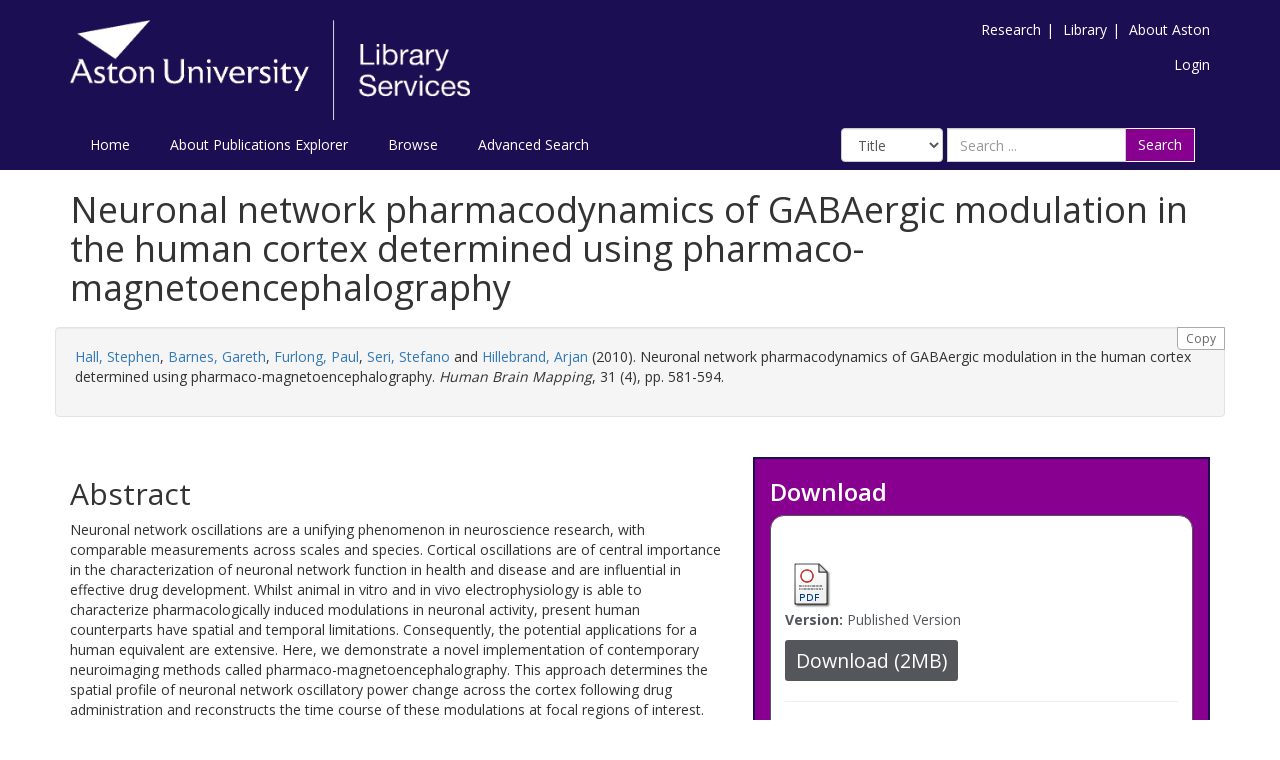

--- FILE ---
content_type: text/html; charset=utf-8
request_url: https://publications.aston.ac.uk/id/eprint/16243/
body_size: 9145
content:
<!DOCTYPE html PUBLIC "-//W3C//DTD XHTML 1.0 Transitional//EN" "http://www.w3.org/TR/xhtml1/DTD/xhtml1-transitional.dtd">
<html xmlns="http://www.w3.org/1999/xhtml" lang="en-GB">
	<head>
		<meta http-equiv="X-UA-Compatible" content="IE=edge" />
		<title>Aston Publications Explorer</title>
		<link rel="icon" href="/favicon.ico" type="image/x-icon" />
		<link rel="shortcut icon" href="/favicon.ico" type="image/x-icon" />
    
                <script src="//ajax.googleapis.com/ajax/libs/jquery/2.1.3/jquery.min.js">// <!-- No script --></script>
	

		<meta name="eprints.eprintid" content="16243" />
<meta name="eprints.rev_number" content="720" />
<meta name="eprints.eprint_status" content="archive" />
<meta name="eprints.userid" content="1" />
<meta name="eprints.source" content="pure" />
<meta name="eprints.dir" content="disk0/00/01/62/43" />
<meta name="eprints.datestamp" content="2012-04-27 13:39:00" />
<meta name="eprints.lastmod" content="2026-01-05 08:15:04" />
<meta name="eprints.status_changed" content="2012-04-27 13:39:00" />
<meta name="eprints.type" content="article" />
<meta name="eprints.metadata_visibility" content="show" />
<meta name="eprints.creators_name" content="Hall, Stephen" />
<meta name="eprints.creators_name" content="Barnes, Gareth" />
<meta name="eprints.creators_name" content="Furlong, Paul" />
<meta name="eprints.creators_name" content="Seri, Stefano" />
<meta name="eprints.creators_name" content="Hillebrand, Arjan" />
<meta name="eprints.creators_orcid" content="0000-0002-9840-8586" />
<meta name="eprints.creators_orcid" content="0000-0002-9247-8102" />
<meta name="eprints.title" content="Neuronal network pharmacodynamics of GABAergic modulation in the human cortex determined using pharmaco-magnetoencephalography" />
<meta name="eprints.ispublished" content="pub" />
<meta name="eprints.divisions" content="64815900Jl" />
<meta name="eprints.divisions" content="RG3017" />
<meta name="eprints.divisions" content="NRG3012" />
<meta name="eprints.divisions" content="98525700Jl" />
<meta name="eprints.divisions" content="73479300Jl" />
<meta name="eprints.full_text_status" content="public" />
<meta name="eprints.keywords" content="γ-amino butyric acid,oscillations,neuroimaging,magnetoencephalography,cortex,pharmacodynamic,gamma,beta,benzodiazipine,diazepam,Anatomy,Clinical Neurology,Radiology Nuclear Medicine and imaging,Neurology,Radiological and Ultrasound Technology" />
<meta name="eprints.note" content="© 2009 Wiley-Liss, Inc." />
<meta name="eprints.abstract" content="Neuronal network oscillations are a unifying phenomenon in neuroscience research, with comparable measurements across scales and species. Cortical oscillations are of central importance in the characterization of neuronal network function in health and disease and are influential in effective drug development. Whilst animal in vitro and in vivo electrophysiology is able to characterize pharmacologically induced modulations in neuronal activity, present human counterparts have spatial and temporal limitations. Consequently, the potential applications for a human equivalent are extensive. Here, we demonstrate a novel implementation of contemporary neuroimaging methods called pharmaco-magnetoencephalography. This approach determines the spatial profile of neuronal network oscillatory power change across the cortex following drug administration and reconstructs the time course of these modulations at focal regions of interest. As a proof of concept, we characterize the nonspecific GABAergic modulator diazepam, which has a broad range of therapeutic applications. We demonstrate that diazepam variously modulates ? (4–7 Hz), a (7–14 Hz), ß (15–25 Hz), and ? (30–80 Hz) frequency oscillations in specific regions of the cortex, with a pharmacodynamic profile consistent with that of drug uptake. We examine the relevance of these results with regard to the spatial and temporal observations from other modalities and the various therapeutic consequences of diazepam and discuss the potential applications of such an approach in terms of drug development and translational neuroscience." />
<meta name="eprints.date" content="2010-04" />
<meta name="eprints.date_type" content="published" />
<meta name="eprints.publication" content="Human Brain Mapping" />
<meta name="eprints.volume" content="31" />
<meta name="eprints.number" content="4" />
<meta name="eprints.pagerange" content="581-594" />
<meta name="eprints.pages" content="2010085" />
<meta name="eprints.id_number" content="10.1002/hbm.20889" />
<meta name="eprints.refereed" content="TRUE" />
<meta name="eprints.issn" content="1097-0193" />
<meta name="eprints.related_url_url" content="http://www.scopus.com/inward/record.url?scp=77949417136&amp;partnerID=8YFLogxK" />
<meta name="eprints.related_url_url" content="http://onlinelibrary.wiley.com/doi/10.1002/hbm.20889/abstract" />
<meta name="eprints.related_url_type" content="scopus" />
<meta name="eprints.has_full_text" content="TRUE" />
<meta name="eprints.journal_ranking" content="unclass" />
<meta name="eprints.users_name" content="Hall, Stephen" />
<meta name="eprints.users_name" content="Barnes, Gareth" />
<meta name="eprints.users_name" content="Furlong, Paul" />
<meta name="eprints.users_name" content="Seri, Stefano" />
<meta name="eprints.users_name" content="Hillebrand, Arjan" />
<meta name="eprints.users_id" content="c1b84872459e689de81a0f30bfb52620" />
<meta name="eprints.users_id" content="2262dff698f2aa60f612eed325d382d7" />
<meta name="eprints.users_id" content="a7a8d1d28133f9fae1130e2404293bb5" />
<meta name="eprints.users_id" content="2087ecd088f08e3a054bf610e6c95607" />
<meta name="eprints.users_id" content="fcc66aeb07a8b1c786418235398a5aa3" />
<meta name="eprints.output_type" content="contributiontojournal/article" />
<meta name="eprints.dates_date" content="2010-04" />
<meta name="eprints.dates_date" content="2009-11-23" />
<meta name="eprints.dates_date_type" content="published" />
<meta name="eprints.dates_date_type" content="published_online" />
<meta name="eprints.hoa_compliant" content="501" />
<meta name="eprints.hoa_date_pub" content="2009-11-23" />
<meta name="eprints.hoa_date_fcd" content="2021-01-01" />
<meta name="eprints.hoa_date_foa" content="2020-06-17" />
<meta name="eprints.hoa_version_fcd" content="VoR" />
<meta name="eprints.hoa_exclude" content="FALSE" />
<meta name="eprints.ukri_date_sub" content="2009-11-23" />
<meta name="eprints.citation" content="  Hall, Stephen &lt;https://publications.aston.ac.uk/view/author/c1b84872459e689de81a0f30bfb52620.html&gt;, Barnes, Gareth &lt;https://publications.aston.ac.uk/view/author/2262dff698f2aa60f612eed325d382d7.html&gt;, Furlong, Paul &lt;https://publications.aston.ac.uk/view/author/a7a8d1d28133f9fae1130e2404293bb5.html&gt;, Seri, Stefano &lt;https://publications.aston.ac.uk/view/author/2087ecd088f08e3a054bf610e6c95607.html&gt; and Hillebrand, Arjan &lt;https://publications.aston.ac.uk/view/author/fcc66aeb07a8b1c786418235398a5aa3.html&gt;  (2010).  Neuronal network pharmacodynamics of GABAergic modulation in the human cortex determined using pharmaco-magnetoencephalography.   Human Brain Mapping, 31  (4),   pp. 581-594.     " />
<meta name="eprints.document_url" content="https://publications.aston.ac.uk/id/eprint/16243/1/Neuronal_Network_Pharmacodynamics.pdf" />
<link rel="schema.DC" href="http://purl.org/DC/elements/1.0/" />
<meta name="DC.relation" content="10.1002/hbm.20889" />
<meta name="DC.relation" content="https://publications.aston.ac.uk/id/eprint/16243/" />
<meta name="DC.title" content="Neuronal network pharmacodynamics of GABAergic modulation in the human cortex determined using pharmaco-magnetoencephalography" />
<meta name="DC.creator" content="Hall, Stephen" />
<meta name="DC.creator" content="Barnes, Gareth" />
<meta name="DC.creator" content="Furlong, Paul" />
<meta name="DC.creator" content="Seri, Stefano" />
<meta name="DC.creator" content="Hillebrand, Arjan" />
<meta name="DC.description" content="Neuronal network oscillations are a unifying phenomenon in neuroscience research, with comparable measurements across scales and species. Cortical oscillations are of central importance in the characterization of neuronal network function in health and disease and are influential in effective drug development. Whilst animal in vitro and in vivo electrophysiology is able to characterize pharmacologically induced modulations in neuronal activity, present human counterparts have spatial and temporal limitations. Consequently, the potential applications for a human equivalent are extensive. Here, we demonstrate a novel implementation of contemporary neuroimaging methods called pharmaco-magnetoencephalography. This approach determines the spatial profile of neuronal network oscillatory power change across the cortex following drug administration and reconstructs the time course of these modulations at focal regions of interest. As a proof of concept, we characterize the nonspecific GABAergic modulator diazepam, which has a broad range of therapeutic applications. We demonstrate that diazepam variously modulates ? (4–7 Hz), a (7–14 Hz), ß (15–25 Hz), and ? (30–80 Hz) frequency oscillations in specific regions of the cortex, with a pharmacodynamic profile consistent with that of drug uptake. We examine the relevance of these results with regard to the spatial and temporal observations from other modalities and the various therapeutic consequences of diazepam and discuss the potential applications of such an approach in terms of drug development and translational neuroscience." />
<meta name="DC.date" content="2010-04" />
<meta name="DC.type" content="Article" />
<meta name="DC.type" content="PeerReviewed" />
<meta name="DC.format" content="application/pdf" />
<meta name="DC.identifier" content="https://publications.aston.ac.uk/id/eprint/16243/1/Neuronal_Network_Pharmacodynamics.pdf" />
<meta name="DC.identifier" content="  Hall, Stephen &lt;https://publications.aston.ac.uk/view/author/c1b84872459e689de81a0f30bfb52620.html&gt;, Barnes, Gareth &lt;https://publications.aston.ac.uk/view/author/2262dff698f2aa60f612eed325d382d7.html&gt;, Furlong, Paul &lt;https://publications.aston.ac.uk/view/author/a7a8d1d28133f9fae1130e2404293bb5.html&gt;, Seri, Stefano &lt;https://publications.aston.ac.uk/view/author/2087ecd088f08e3a054bf610e6c95607.html&gt; and Hillebrand, Arjan &lt;https://publications.aston.ac.uk/view/author/fcc66aeb07a8b1c786418235398a5aa3.html&gt;  (2010).  Neuronal network pharmacodynamics of GABAergic modulation in the human cortex determined using pharmaco-magnetoencephalography.   Human Brain Mapping, 31  (4),   pp. 581-594.     " />
<link rel="alternate" href="https://publications.aston.ac.uk/cgi/export/eprint/16243/Refer/astonpr-eprint-16243.refer" type="text/plain" title="Refer" />
<link rel="alternate" href="https://publications.aston.ac.uk/cgi/export/eprint/16243/Simple/astonpr-eprint-16243.txt" type="text/plain; charset=utf-8" title="Simple Metadata" />
<link rel="alternate" href="https://publications.aston.ac.uk/cgi/export/eprint/16243/JSON/astonpr-eprint-16243.js" type="application/json; charset=utf-8" title="JSON" />
<link rel="alternate" href="https://publications.aston.ac.uk/cgi/export/eprint/16243/RDFXML/astonpr-eprint-16243.rdf" type="application/rdf+xml" title="RDF+XML" />
<link rel="alternate" href="https://publications.aston.ac.uk/cgi/export/eprint/16243/BibTeX/astonpr-eprint-16243.bib" type="text/plain" title="BibTeX" />
<link rel="alternate" href="https://publications.aston.ac.uk/cgi/export/eprint/16243/Bagit/astonpr-eprint-16243.txt" type="application/gzip" title="Bagit" />
<link rel="alternate" href="https://publications.aston.ac.uk/cgi/export/eprint/16243/RDFN3/astonpr-eprint-16243.n3" type="text/n3" title="RDF+N3" />
<link rel="alternate" href="https://publications.aston.ac.uk/cgi/export/eprint/16243/EndNote/astonpr-eprint-16243.enw" type="text/plain; charset=utf-8" title="EndNote" />
<link rel="alternate" href="https://publications.aston.ac.uk/cgi/export/eprint/16243/DIDL/astonpr-eprint-16243.xml" type="text/xml; charset=utf-8" title="MPEG-21 DIDL" />
<link rel="alternate" href="https://publications.aston.ac.uk/cgi/export/eprint/16243/CSV/astonpr-eprint-16243.csv" type="text/csv; charset=utf-8" title="Multiline CSV" />
<link rel="alternate" href="https://publications.aston.ac.uk/cgi/export/eprint/16243/RIS/astonpr-eprint-16243.ris" type="text/plain" title="Reference Manager" />
<link rel="alternate" href="https://publications.aston.ac.uk/cgi/export/eprint/16243/HTML/astonpr-eprint-16243.html" type="text/html; charset=utf-8" title="HTML Citation" />
<link rel="alternate" href="https://publications.aston.ac.uk/cgi/export/eprint/16243/RIOXX2/astonpr-eprint-16243.xml" type="text/xml; charset=utf-8" title="RIOXX2 XML" />
<link rel="alternate" href="https://publications.aston.ac.uk/cgi/export/eprint/16243/METS/astonpr-eprint-16243.xml" type="text/xml; charset=utf-8" title="METS" />
<link rel="alternate" href="https://publications.aston.ac.uk/cgi/export/eprint/16243/DC/astonpr-eprint-16243.txt" type="text/plain; charset=utf-8" title="Dublin Core" />
<link rel="alternate" href="https://publications.aston.ac.uk/cgi/export/eprint/16243/ContextObject/astonpr-eprint-16243.xml" type="text/xml; charset=utf-8" title="OpenURL ContextObject" />
<link rel="alternate" href="https://publications.aston.ac.uk/cgi/export/eprint/16243/DataCiteXML/astonpr-eprint-16243.xml" type="application/xml; charset=utf-8" title="Data Cite XML" />
<link rel="alternate" href="https://publications.aston.ac.uk/cgi/export/eprint/16243/RDFNT/astonpr-eprint-16243.nt" type="text/plain" title="RDF+N-Triples" />
<link rel="alternate" href="https://publications.aston.ac.uk/cgi/export/eprint/16243/COinS/astonpr-eprint-16243.txt" type="text/plain; charset=utf-8" title="OpenURL ContextObject in Span" />
<link rel="alternate" href="https://publications.aston.ac.uk/cgi/export/eprint/16243/Atom/astonpr-eprint-16243.xml" type="application/atom+xml;charset=utf-8" title="Atom" />
<link rel="alternate" href="https://publications.aston.ac.uk/cgi/export/eprint/16243/XML/astonpr-eprint-16243.xml" type="application/vnd.eprints.data+xml; charset=utf-8" title="EP3 XML" />
<link rel="alternate" href="https://publications.aston.ac.uk/cgi/export/eprint/16243/Text/astonpr-eprint-16243.txt" type="text/plain; charset=utf-8" title="ASCII Citation" />
<link rel="alternate" href="https://publications.aston.ac.uk/cgi/export/eprint/16243/MODS/astonpr-eprint-16243.xml" type="text/xml; charset=utf-8" title="MODS" />
<link rel="Top" href="https://publications.aston.ac.uk/" />
    <link rel="Sword" href="https://publications.aston.ac.uk/sword-app/servicedocument" />
    <link rel="SwordDeposit" href="https://publications.aston.ac.uk/id/contents" />
    <link rel="Search" type="text/html" href="http://publications.aston.ac.uk/cgi/search" />
    <link rel="Search" type="application/opensearchdescription+xml" href="http://publications.aston.ac.uk/cgi/opensearchdescription" title="Aston Publications Explorer" />
    <script type="text/javascript" src="https://www.gstatic.com/charts/loader.js"><!--padder--></script><script type="text/javascript">
// <![CDATA[
google.load("visualization", "48", {packages:["corechart", "geochart"]});
// ]]></script><script type="text/javascript">
// <![CDATA[
var eprints_http_root = "https:\/\/publications.aston.ac.uk";
var eprints_http_cgiroot = "https:\/\/publications.aston.ac.uk\/cgi";
var eprints_oai_archive_id = "publications.aston.ac.uk";
var eprints_logged_in = false;
// ]]></script>
    <style type="text/css">.ep_logged_in { display: none }</style>
    <link rel="stylesheet" type="text/css" href="/style/auto-3.3.16.css?ug-2022-q2" />
    <script type="text/javascript" src="/javascript/auto-3.3.16.js"><!--padder--></script>
    <!--[if lte IE 6]>
        <link rel="stylesheet" type="text/css" href="/style/ie6.css" />
   <![endif]-->
    <meta name="Generator" content="EPrints 3.3.16" />
    <meta http-equiv="Content-Type" content="text/html; charset=UTF-8" />
    <meta http-equiv="Content-Language" content="en" />
    

		<meta name="theme-color" content="#fff" />


		<!-- Adding Open Sans font via Google Fonts -->
		<link href="https://fonts.googleapis.com/css?family=Open+Sans:400,600,700" rel="stylesheet" type="text/css" />
		<!-- Boostrap -->
		<meta name="viewport" content="width=device-width, initial-scale=1,maximum-scale=1, user-scalable=no" />
		<!-- bootstrap_import -->
		
		<link rel="stylesheet" href="//maxcdn.bootstrapcdn.com/bootstrap/3.3.2/css/bootstrap.min.css" />
                <script src="//maxcdn.bootstrapcdn.com/bootstrap/3.3.2/js/bootstrap.min.js">// <!-- No script --></script>
	
		<!-- /bootstrap_import -->

		<!-- Addition CSS to make bootstrap fit eprints -->
		<link rel="stylesheet" href="/bootstrap_assets/Styles/main.css" />
		<link rel="stylesheet" href="/bootstrap_assets/Styles/bs_overrides.css" />
		<link rel="stylesheet" href="/bootstrap_assets/Styles/ep_overrides.css" />

		<!-- jQuery-observe (https://github.com/kapetan/jquery-observe). Solution for DOM changes that create buttons -->
		<script src="https://cdn.rawgit.com/kapetan/jquery-observe/master/jquery-observe.js">// <!-- No script --></script>

		 <!-- Expander -->
		<script src="/bootstrap_assets/Scripts/jquery.expander.min.js">// <!-- No script --></script>

    
	
    
        
		<!--  This is where the bootstrap theme for customisation goes -->
		<!--link rel="stylesheet" href="{$config{rel_path}}/bootstrap_assets/Styles/BS_theme/default-bootstrap-theme.css" /-->
		<style type="text/css">
			
/* some CSS for branding header could go here, though the main CSS files would make more sense */
	
		</style>

        <script src="/javascript/clipboard.min.js">// <!-- No script --></script>
	</head>
	<body>
		<script>jQuery('body').append('<div id="blocker"></div>');</script>
		

        <header>
<div class="container">

	
		<div class="row aston-crest-nav-section">
			<div class="col-sm-4">
				<a class="logo" href="http://www.aston.ac.uk/">
					<img alt="Aston University logo" src="/images/astonpr_logo.png" />
				</a>
			</div>
			<div class="col-sm-8">
				<ul id="aston-header-nav" class="pull-right">
					<li><a class="aston-header-nav-link" href="http://www.aston.ac.uk/research">Research</a><span class="vertical-bar">|</span></li>
					<li><a class="aston-header-nav-link" href="http://www.aston.ac.uk/library">Library</a><span class="vertical-bar">|</span></li>
					<li><a class="aston-header-nav-link" href="http://www.aston.ac.uk/about">About Aston</a></li>
				</ul>
				<div class="clearfix"></div>
				<ul class="ep_tm_key_tools" id="ep_tm_menu_tools"><li><a href="https://publications.aston.ac.uk/cgi/users/home">Login</a></li></ul>
			</div>
		</div>

		<div class="row">
			<div class="col-sm-6">

         <ul class="ep_tm_menu">
                <li>
                    <a class="ep_tm_menu_link" href="/">
                    Home
                  </a>
                </li>
                <li>
                        <a class="ep_tm_menu_link" href="/information.html">
                    About Publications Explorer
                  </a>
                </li>
                <li>
                  <a class="ep_tm_menu_link" href="/view/" menu="ep_tm_menu_browse">
                    Browse
                  </a>
                  <ul id="ep_tm_menu_browse" style="display:none;">
                    <li>
                      <a class="navHead" href="/view/year/">
                        Browse by 
                        Year
                      </a>
                    </li>
                   <li>
                      <a class="navHead" href="/view/author/">
                        Browse by 
                        Aston Author
                      </a>
                    </li>
                    <li>
                      <a class="navHead" href="/view/divisions/">
                        Browse by 
                        Division
                      </a>
                    </li>
                   </ul>
                </li>
                <li><a class="ep_tm_menu_link" href="/cgi/search/advanced">Advanced Search</a></li>
              </ul>
			</div>

            <div class="col-sm-6">
                    
    <form id="smuc_top_searchbar" class="navbar-form pull-right" role="search" accept-charset="utf-8" method="get" action="/cgi/simply_advanced_search">
      <select name="target_field" id="simply_advanced_searchbar_term_selection" class="form-control" aria-label="Select field">
        
          <option value="title">
            Title
          </option>
        
          <option value="creators_name">
            Creators
          </option>
        
          <option value="date">
            Date
          </option>
        
      </select>
      <div class="input-group">
        <input type="search" aria-label="Search" class="form-control" id="navbar-search" name="value_for_simply_advanced_search" placeholder="Search ..." />
        <span class="input-group-btn">
          <button id="btn-search" class="btn btn-default" value="Search" type="submit" name="simply_advanced_action_search">
                        Search
                  </button>
        </span>
      </div>
    </form>
  
                    <!--<form class="navbar-form pull-right" role="search" method="get" accept-charset="utf-8" action="{$config{rel_cgipath}}/search">
                    <div class="input-group">
                        <label id="navbar-search-lbl" for="navbar-search">Search</label>
						<input type="search" aria-labelledby="navbar-search-lbl" class="form-control" name="q" id="navbar-search" placeholder="Search ..."/>
						<input type="hidden" name="_action_search" value="Search" />
						<input type="hidden" name="_order" value="bytitle" />
						<input type="hidden" name="basic_srchtype" value="ALL" />
						<input type="hidden" name="_satisfyall" value="ALL" />
						<span class="input-group-btn">
                            <button class="btn btn-default" value="{phrase('lib/searchexpression:action_search')}" type="submit" name="_action_search">
                                Search
                                <img src="{$config{rel_path}}/images/search.png" style="height:20px;" />
							</button>
						</span>
					</div>
            </form>-->
			</div>
    </div>
    </div>
	</header>

    <div class="container">
	<div class="row">
		<main id="page" class="col-sm-12 col-xs-12">
			<div>
            <!-- maintenance message -->
            <!--
            <div class="ep_msg_warning container col-md-10 col-md-offset-1">
                <div class="ep_msg_warning_content row" style="padding: 10px;">
                    <div class="row col-md-1">
                        <img alt="Warning" src="{$config{rel_path}}/style/images/warning.png"/>
                    </div>
                    <div class="col-md-11">
                        <p>From 7:00-9:00AM on Tuesday 28th February 2017 <epc:phrase ref="archive_name" /> will be unavailable while scheduled maintenance is carried out.</p>
                    </div>
                </div>
            </div>
            -->
            <!-- end maintenance message -->

				<h1 class="page-title">
					

Neuronal network pharmacodynamics of GABAergic modulation in the human cortex determined using pharmaco-magnetoencephalography


				</h1>
				<div class="ep_summary_content"><div class="ep_summary_content_left"></div><div class="ep_summary_content_right"></div><div class="ep_summary_content_top"></div><div class="ep_summary_content_main">

  <div class="row" id="citation-row">
    <div id="summary_citation" class="well col-lg-12 col-md-12 col-sm-12 col-xs-12">
      <button class="btn-clipboard hidden-xs citation_copy" clipboard-text="  Hall, Stephen &lt;https://publications.aston.ac.uk/view/author/c1b84872459e689de81a0f30bfb52620.html&gt;, Barnes, Gareth &lt;https://publications.aston.ac.uk/view/author/2262dff698f2aa60f612eed325d382d7.html&gt;, Furlong, Paul &lt;https://publications.aston.ac.uk/view/author/a7a8d1d28133f9fae1130e2404293bb5.html&gt;, Seri, Stefano &lt;https://publications.aston.ac.uk/view/author/2087ecd088f08e3a054bf610e6c95607.html&gt; and Hillebrand, Arjan &lt;https://publications.aston.ac.uk/view/author/fcc66aeb07a8b1c786418235398a5aa3.html&gt;  (2010).  Neuronal network pharmacodynamics of GABAergic modulation in the human cortex determined using pharmaco-magnetoencephalography.   Human Brain Mapping, 31  (4),   pp. 581-594.     ">Copy</button>
      <p id="citation_link" class="well-dl">


    <a href="https://publications.aston.ac.uk/view/author/c1b84872459e689de81a0f30bfb52620.html"><span class="person_name">Hall, Stephen</span></a>, <a href="https://publications.aston.ac.uk/view/author/2262dff698f2aa60f612eed325d382d7.html"><span class="person_name">Barnes, Gareth</span></a>, <a href="https://publications.aston.ac.uk/view/author/a7a8d1d28133f9fae1130e2404293bb5.html"><span class="person_name">Furlong, Paul</span></a>, <a href="https://publications.aston.ac.uk/view/author/2087ecd088f08e3a054bf610e6c95607.html"><span class="person_name">Seri, Stefano</span></a> and <a href="https://publications.aston.ac.uk/view/author/fcc66aeb07a8b1c786418235398a5aa3.html"><span class="person_name">Hillebrand, Arjan</span></a>
  

(2010).


    Neuronal network pharmacodynamics of GABAergic modulation in the human cortex determined using pharmaco-magnetoencephalography.
  


    <em>Human Brain Mapping</em>, 31
       (4),
    
     pp. 581-594.
  


  


</p>
    </div>
  </div>
  
  

  <div class="row">

    <div id="summarypage_left" class="col-lg-7 col-md-7 col-sm-7 col-xm-12">
      
        <div class="row">
          <div id="summary_abstract" class="col-lg-12 col-md-12 col-sm-12 col-xs-12 add-margin-bottom">
            <h2>Abstract</h2>
            <p>Neuronal network oscillations are a unifying phenomenon in neuroscience research, with comparable measurements across scales and species. Cortical oscillations are of central importance in the characterization of neuronal network function in health and disease and are influential in effective drug development. Whilst animal in vitro and in vivo electrophysiology is able to characterize pharmacologically induced modulations in neuronal activity, present human counterparts have spatial and temporal limitations. Consequently, the potential applications for a human equivalent are extensive. Here, we demonstrate a novel implementation of contemporary neuroimaging methods called pharmaco-magnetoencephalography. This approach determines the spatial profile of neuronal network oscillatory power change across the cortex following drug administration and reconstructs the time course of these modulations at focal regions of interest. As a proof of concept, we characterize the nonspecific GABAergic modulator diazepam, which has a broad range of therapeutic applications. We demonstrate that diazepam variously modulates ? (4–7 Hz), a (7–14 Hz), ß (15–25 Hz), and ? (30–80 Hz) frequency oscillations in specific regions of the cortex, with a pharmacodynamic profile consistent with that of drug uptake. We examine the relevance of these results with regard to the spatial and temporal observations from other modalities and the various therapeutic consequences of diazepam and discuss the potential applications of such an approach in terms of drug development and translational neuroscience.</p>
          </div>
        </div>
      

      

      <div class="row">
        <div id="summary_metadata" class="col-lg-12 col-md-12 col-sm-12 col-xs-12">
          <table class="table table-bordered table-hover" style="margin-bottom: 1em; margin-top: 1em;" cellpadding="3">

            
            
              
                <tr>
                  <th align="right">Publication DOI:</th>
                  <td valign="top"><a href="https://doi.org/10.1002/hbm.20889" target="_blank">https://doi.org/10.1002/hbm.20889</a></td>
                </tr>
              
            
              
            
              
            
              
                <tr>
                  <th align="right">Divisions:</th>
                  <td valign="top"><a href="https://publications.aston.ac.uk/view/divisions/64815900Jl/">College of Health &amp; Life Sciences &gt; School of Psychology</a><br /><a href="https://publications.aston.ac.uk/view/divisions/RG3017/">College of Health &amp; Life Sciences &gt; Clinical and Systems Neuroscience</a><br /><a href="https://publications.aston.ac.uk/view/divisions/NRG3012/">College of Health &amp; Life Sciences &gt; Aston Institute of Health &amp; Neurodevelopment (AIHN)</a><br /><a href="https://publications.aston.ac.uk/view/divisions/98525700Jl/">College of Health &amp; Life Sciences</a><br /><a href="https://publications.aston.ac.uk/view/divisions/73479300Jl/">College of Health &amp; Life Sciences &gt; School of Optometry &gt; Optometry</a></td>
                </tr>
              
            
              
            
              
            
              
            
              
            
              
                <tr>
                  <th align="right">Additional Information:</th>
                  <td valign="top">© 2009 Wiley-Liss, Inc.</td>
                </tr>
              
            
              
            
              
            
              
            
              
            
              
            
              
                <tr>
                  <th align="right">Uncontrolled Keywords:</th>
                  <td valign="top">γ-amino butyric acid,oscillations,neuroimaging,magnetoencephalography,cortex,pharmacodynamic,gamma,beta,benzodiazipine,diazepam,Anatomy,Clinical Neurology,Radiology Nuclear Medicine and imaging,Neurology,Radiological and Ultrasound Technology</td>
                </tr>
              
            
              
                <tr>
                  <th align="right">Publication ISSN:</th>
                  <td valign="top">1097-0193</td>
                </tr>
              
            
              
            
              
            
              
                <tr>
                  <th align="right">Last Modified:</th>
                  <td valign="top">05 Jan 2026 08:15</td>
                </tr>
              
            
              
                <tr>
                  <th align="right">Date Deposited:</th>
                  <td valign="top">27 Apr 2012 13:39</td>
                </tr>
              
            

            <!--
Related to request in ticket 9976. Leaving it here on hold because Aston is waiting to hear from Purei -->
<!--
            <epc:if test="pure_deposit_date">
            <tr>
              <th align="right">Deposit date:</th>
              <td valign="top">
                    <epc:print expr="pure_deposit_date" />
              </td>
              </tr>
            </epc:if>
            -->

            
            <tr>
              <th align="right">Full Text Link:</th>
              <td valign="top">
                
                
                
                
                    <a href="http://onlinelibrary.wiley.com/doi/10.1002/hbm.20889/abstract">http://onlineli ... .20889/abstract</a> <br />
                
                
              </td>
              </tr>
              <tr>
                    <th align="right">Related URLs:</th>
                    <td valign="top">
                    
                        
                            <a href="http://www.scopus.com/inward/record.url?scp=77949417136&amp;partnerID=8YFLogxK">http://www.scop ... tnerID=8YFLogxK</a>
                            (Scopus URL)<br />
                        
                    
                        
                    
                    </td>
              </tr>
            

            
                <th align="right">PURE Output Type:</th>
                <td valign="top">Article</td>
            
            
            
              <tr>
                <th align="right">Published Date:</th>
                <td valign="top">2010-04</td>
              </tr>
            
              <tr>
                <th align="right">Published Online Date:</th>
                <td valign="top">2009-11-23</td>
              </tr>
            

            <when test="is_set( $item.property('creators') )">
              <tr>
              <th align="right">Authors:</th>
              <td valign="top">
              

                    
                      Hall, Stephen
                    

                    
                    <br />
              

                    
                      Barnes, Gareth
                    

                    
                    <br />
              

                    
                      Furlong, Paul
                    

                    
                      (<a href="https://orcid.org/0000-0002-9840-8586"><img src="/images/orcid_16x16.png" alt="ORCID Profile" />
                      0000-0002-9840-8586</a>)
                    
                    <br />
              

                    
                      Seri, Stefano
                    

                    
                      (<a href="https://orcid.org/0000-0002-9247-8102"><img src="/images/orcid_16x16.png" alt="ORCID Profile" />
                      0000-0002-9247-8102</a>)
                    
                    <br />
              

                    
                      Hillebrand, Arjan
                    

                    
                    <br />
              
              </td>
              </tr>
            </when>
            
          </table>
          <div class="repo_links"></div>
        </div>
      </div>
    </div>

    <div id="summarypage_right" class="col-lg-5 col-md-5 col-sm-5 col-xm-12">
      <div id="download_box" class="col-lg-12 col-md-12 col-sm-12 col-xs-12 add-margin-bottom summary_page_box_external">
      <h3>Download</h3>
      <div class="summary_page_box_internal">
      


          

        
          
          

              
              
                <a href="https://publications.aston.ac.uk/id/eprint/16243/1/Neuronal_Network_Pharmacodynamics.pdf" target="_blank" class="ep_document_link"><img class="ep_doc_icon" alt="[img]" src="https://publications.aston.ac.uk/style/images/fileicons/application_pdf.png" border="0" /></a>
              
              

<!-- document citation -->


<span class="ep_document_citation">

  
    <p><strong>Version:</strong> Published Version</p>
  
  
  <!--<epc:if test="language">
    <p><strong>Language:</strong> <epc:print expr="language" /></p>
  </epc:if>-->
  

</span>


              
                <a href="https://publications.aston.ac.uk/id/eprint/16243/1/Neuronal_Network_Pharmacodynamics.pdf" class="ep_document_link"><button class="btn btn-sm summary-page-button">Download (2MB)</button></a>
              
              
                
              
              
              <ul>
                
                  
                
              </ul>
              <hr />
          
        
      
</div>
</div>

<div id="summary_export" class="col-lg-12 col-md-12 col-sm-12 col-xs-12 add-margin-bottom summary_page_box_external">
  <h3>Export / Share Citation</h3>
  <div class="summary_page_box_internal">
  <div id="summary-page-export-bar">
    <form method="get" accept-charset="utf-8" action="/cgi/export_redirect">
  <input name="eprintid" id="eprintid" value="16243" type="hidden" />
  <div class="export-bar-menu">
    <select id="export-options" name="format">
      <option value="Refer">Refer</option>
      <option value="Simple">Simple Metadata</option>
      <option value="JSON">JSON</option>
      <option value="RDFXML">RDF+XML</option>
      <option value="BibTeX">BibTeX</option>
      <option value="Bagit">Bagit</option>
      <option value="RDFN3">RDF+N3</option>
      <option value="EndNote">EndNote</option>
      <option value="DIDL">MPEG-21 DIDL</option>
      <option value="CSV">Multiline CSV</option>
      <option value="RIS">Reference Manager</option>
      <option value="HTML">HTML Citation</option>
      <option value="RIOXX2">RIOXX2 XML</option>
      <option value="METS">METS</option>
      <option value="DC">Dublin Core</option>
      <option value="ContextObject">OpenURL ContextObject</option>
      <option value="DataCiteXML">Data Cite XML</option>
      <option value="RDFNT">RDF+N-Triples</option>
      <option value="COinS">OpenURL ContextObject in Span</option>
      <option value="Atom">Atom</option>
      <option value="XML">EP3 XML</option>
      <option value="Text">ASCII Citation</option>
      <option value="MODS">MODS</option>
    </select>
  </div>
  <div class="export-bar-button">
    <button type="submit">Export</button>
  </div>
</form>
    <script type="text/javascript">
      jQuery(document).ready(function() {
        jQuery('[name=format]').val('EndNote');
      });
    </script>
  </div>
  <br />
  <div class="addthis_toolbox addthis_default_style addthis_32x32_style">
    <a class="addthis_button_preferred_1"></a>
    <a class="addthis_button_preferred_2"></a>
    <a class="addthis_button_preferred_3"></a>
    <a class="addthis_button_preferred_4"></a>
    <a class="addthis_button_compact"></a>
    <a class="addthis_counter addthis_bubble_style"></a>
  </div>
  <script type="text/javascript" src="//s7.addthis.com/js/300/addthis_widget.js">// <!-- No script --></script>
</div>
</div>

<div id="related_content" class="col-lg-12 col-md-12 col-sm-12 col-xs-12 add-margin-bottom summary_page_box_external">
  <h3>Explore Further</h3>
  <div class="summary_page_box_internal">
  <p>Read more research from the creator(s):</p>
  <ul>
    
      <li>
		<a href="https://publications.aston.ac.uk/view/author/c1b84872459e689de81a0f30bfb52620.html">Hall, Stephen D.</a>
     </li>
    
      <li>
		<a href="https://publications.aston.ac.uk/view/author/2262dff698f2aa60f612eed325d382d7.html">Barnes, Gareth R.</a>
     </li>
    
      <li>
		<a href="https://publications.aston.ac.uk/view/author/a7a8d1d28133f9fae1130e2404293bb5.html">Furlong, Paul L.</a>
     </li>
    
      <li>
		<a href="https://publications.aston.ac.uk/view/author/2087ecd088f08e3a054bf610e6c95607.html">Seri, Stefano</a>
     </li>
    
      <li>
		<a href="https://publications.aston.ac.uk/view/author/fcc66aeb07a8b1c786418235398a5aa3.html">Hillebrand, Arjan</a>
     </li>
    
  </ul>
  
</div>
</div>

<div id="statistics_content" class="col-lg-12 col-md-12 col-sm-12 col-xs-12 add-margin-bottom summary_page_box_external">
  <h3>Statistics</h3>
  <div class="summary_page_box_internal">
  <div id="irstats2_summary_page_downloads" class="irstats2_graph"></div>
  <script type="text/javascript">
    google.setOnLoadCallback(function(){
    var irstats2_summary_page_eprintid = '16243';
    new EPJS_Stats_GoogleGraph ({
    'context': {
    'range':'_ALL_',
    'set_name': 'eprint',
    'set_value': irstats2_summary_page_eprintid,
    'datatype':'downloads'
    },
    'options': {
    'container_id': 'irstats2_summary_page_downloads', 'date_resolution':'month','graph_type':'column'
    }
    });
    });
  </script>
  <p><a href="https://publications.aston.ac.uk/cgi/stats/report/eprint/16243">Additional statistics for this record</a></p>
  <br />
  
    <div id="summary_altmetric" class="panel panel-body">
      <script src="https://embed.altmetric.com/assets/embed.js" type="text/javascript">// <!-- No script --></script>
      <div class="altmetric-embed" data-doi="10.1002/hbm.20889" data-condensed="true" data-badge-details="right" data-badge-type="medium-donut"></div>
    </div>
  
</div>
</div>

<div id="admin_review_section" class="col-lg-12 col-md-12 col-sm-12 col-xs-12">
  
    <div class="btn-group">
      <a class="btn btn-default btn-sm" href="https://publications.aston.ac.uk/cgi/users/home?screen=EPrint%3A%3AView&amp;eprintid=16243">Record administration</a>
    </div>
  
</div>
</div>

</div>

</div><div class="ep_summary_content_bottom"></div><div class="ep_summary_content_after"></div></div>
			</div>
		</main>
	</div>

	<hr />

	<footer>
		<div class="row">
			<div class="col-sm-5">
                <ul id="footer-nav">
                        <li><a class="footer-link" href="/accessibility.html">Accessibility</a><span class="vertical-bar">|</span></li>
                    <li><a class="footer-link" href="https://www.aston.ac.uk/library/open-research/open-access/policies-and-resources">Policies</a><span class="vertical-bar">|</span></li>
                    <li><a class="footer-link" href="/take_down_policy.html">Take Down Policy</a><span class="vertical-bar">|</span></li>
                    <li><a class="footer-link" href="https://www2.aston.ac.uk/site/cookies">Cookies</a><span class="vertical-bar">|</span></li>
					<li><a class="footer-link" href="mailto:openaccess@aston.ac.uk">Contact Us</a></li>
				</ul>
				<p><span>©</span> Copyright Aston University</p>
			</div>
			<div class="col-sm-3">
					<img alt="Footer logo" src="/images/footer_logo.png" style="width:40%;" />
			</div>
			<div class="col-sm-4">
				<p class="footer-text">Aston Publications Explorer is powered by <a class="footer-link" href="http://eprints.org/software/">Eprints3</a>
				and is hosted and managed by <a class="footer-link" href="http://ulcc.ac.uk/#research-technology">ULCC</a>.</p>
			</div>
		</div>
	</footer>

</div>







    
        

		<!-- Scripts to override some eprints defaults and allow the default bootstrap to style everything -->
		<script src="/bootstrap_assets/Scripts/buttons.js">// <!-- No script --></script>
		<script src="/bootstrap_assets/Scripts/menu.js">// <!-- No script --></script>
		<script src="/bootstrap_assets/Scripts/forms.js">// <!-- No script --></script>

		<!--script src="https://rawgit.com/UEL-LLS/eprints-jquery-scripts/master/ep_toolbox.js" /-->
		<script src="/bootstrap_assets/Scripts/workflow.js">// <!-- No script --></script>
		<script src="/bootstrap_assets/Scripts/workflow_icons.js">// <!-- No script --></script>

		<!-- testing a script to convert some of eprints old school tables in to divs that can be easily manipluated by bootstrap -->

		<!-- script to make more things panels -->
		<script src="/bootstrap_assets/Scripts/ep_toolbox.js">// <!-- No script --></script>

		<!-- script to make the admin settings look better -->
		<script src="/bootstrap_assets/Scripts/admin_menus.js">// <!-- No script --></script>

		<!-- script to make the tabs above stuff look better -->
		<script src="/bootstrap_assets/Scripts/tabs.js">// <!-- No script --></script>


		<script src="/bootstrap_assets/Scripts/table-destroyer.js">// <!-- No script --></script>
		<script src="/bootstrap_assets/Scripts/ep_search_control.js">// <!-- No script --></script>
		<script src="/bootstrap_assets/Scripts/bazaar-styler.js">// <!-- No script --></script>
		<script src="/bootstrap_assets/Scripts/ep_warnings.js">// <!-- No script --></script>
		<script src="/bootstrap_assets/Scripts/adv_search.js">// <!-- No script --></script>


		<!-- important script to allow bootstrap.js to hide things, without Prototype getting upset and throwing a hissy fit. -->
		<!-- from https://gist.github.com/andyhausmann/56ae58af55b14ecd56df -->
		<script>
		jQuery(document).ready( function() {
			var isBootstrapEvent = false;
			if (window.jQuery) {
				var all = jQuery('*');
				jQuery.each(['hide.bs.dropdown',
					'hide.bs.collapse',
					'hide.bs.modal',
					'hide.bs.tooltip',
					'hide.bs.popover'], function(index, eventName) {
					all.on(eventName, function( event ) {
						isBootstrapEvent = true;
					});
				});
			}
			var originalHide = Element.hide;
			Element.addMethods({
				hide: function(element) {
					if(isBootstrapEvent) {
						isBootstrapEvent = false;
						return element;
					}
					return originalHide(element);
				}
			});
		});
		</script>
		<script>
			jQuery(document).ready(function() {
				jQuery('#blocker').remove();
			});
                </script>
	</body>
</html>